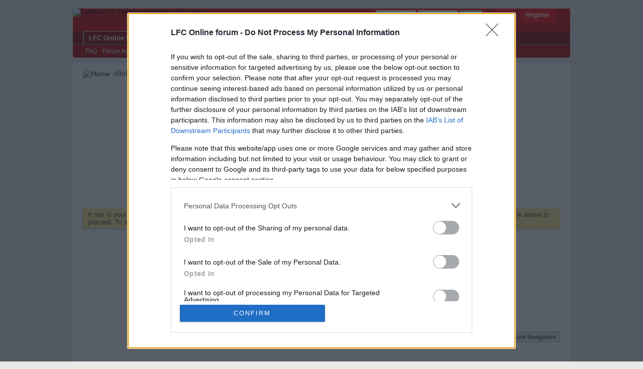

--- FILE ---
content_type: text/html; charset=ISO-8859-1
request_url: https://forums.lfconline.co.uk/showthread.php?308883-This-country-Prem-and-soft-spots&s=eddda843b55eef087caa0e4463d683ad
body_size: 25937
content:
<!DOCTYPE html PUBLIC "-//W3C//DTD XHTML 1.0 Transitional//EN" "http://www.w3.org/TR/xhtml1/DTD/xhtml1-transitional.dtd">
<html xmlns="http://www.w3.org/1999/xhtml" dir="ltr" lang="en" id="vbulletin_html">
<head>
	<meta http-equiv="Content-Type" content="text/html; charset=ISO-8859-1" />
<meta id="e_vb_meta_bburl" name="vb_meta_bburl" content="https://forums.lfconline.co.uk" />
<base href="https://forums.lfconline.co.uk/" /><!--[if IE]></base><![endif]-->
<meta name="generator" content="vBulletin 4.2.3" />
<meta http-equiv="X-UA-Compatible" content="IE=9" />
<meta property="og:image" content="http://forums.lfconline.co.uk/images/anfield-640x250.jpg" />

	<link rel="Shortcut Icon" href="favicon.ico" type="image/x-icon" />


		<meta name="keywords" content="lfc, liverpool, lfconline, reds, kop, anfield, houllier, owen, gerrard, kemlyn, ttwar, wind, rain, tickets, football" />
		<meta name="description" content="Liverpool FC forum - LFC Online" />





<script type="text/javascript">
<!--
	if (typeof YAHOO === 'undefined') // Load ALL YUI Local
	{
		document.write('<script type="text/javascript" src="clientscript/yui/yuiloader-dom-event/yuiloader-dom-event.js?v=423"><\/script>');
		document.write('<script type="text/javascript" src="clientscript/yui/connection/connection-min.js?v=423"><\/script>');
		var yuipath = 'clientscript/yui';
		var yuicombopath = '';
		var remoteyui = false;
	}
	else	// Load Rest of YUI remotely (where possible)
	{
		var yuipath = 'clientscript/yui';
		var yuicombopath = '';
		var remoteyui = true;
		if (!yuicombopath)
		{
			document.write('<script type="text/javascript" src="clientscript/yui/connection/connection-min.js?v=423"><\/script>');
		}
	}
	var SESSIONURL = "s=523a92d2911526e6b9e354a19e23b602&";
	var SECURITYTOKEN = "guest";
	var IMGDIR_MISC = "images/misc";
	var IMGDIR_BUTTON = "images/buttons";
	var vb_disable_ajax = parseInt("0", 10);
	var SIMPLEVERSION = "423";
	var BBURL = "https://forums.lfconline.co.uk";
	var LOGGEDIN = 0 > 0 ? true : false;
	var THIS_SCRIPT = "showthread";
	var RELPATH = "showthread.php?308883-This-country-Prem-and-soft-spots";
	var PATHS = {
		forum : "",
		cms   : "",
		blog  : ""
	};
	var AJAXBASEURL = "https://forums.lfconline.co.uk/";
// -->
</script>
<script type="text/javascript" src="https://forums.lfconline.co.uk/clientscript/vbulletin-core.js?v=423"></script>



	<link rel="alternate" type="application/rss+xml" title="LFC Online RSS Feed" href="https://forums.lfconline.co.uk/external.php?type=RSS2" />
	



	<link rel="stylesheet" type="text/css" href="css.php?styleid=21&amp;langid=1&amp;d=1753011477&amp;td=ltr&amp;sheet=bbcode.css,editor.css,popupmenu.css,reset-fonts.css,vbulletin.css,vbulletin-chrome.css,vbulletin-formcontrols.css," />

	<!--[if lt IE 8]>
	<link rel="stylesheet" type="text/css" href="css.php?styleid=21&amp;langid=1&amp;d=1753011477&amp;td=ltr&amp;sheet=popupmenu-ie.css,vbulletin-ie.css,vbulletin-chrome-ie.css,vbulletin-formcontrols-ie.css,editor-ie.css" />
	<![endif]-->




<!-- InMobi Choice. Consent Manager Tag v3.0 (for TCF 2.2) -->
<script type="text/javascript" async=true>
(function() {
  var host = window.location.hostname;
  var element = document.createElement('script');
  var firstScript = document.getElementsByTagName('script')[0];
  var url = 'https://cmp.inmobi.com'
    .concat('/choice/', 'w3r1PCdFU4LrX', '/', host, '/choice.js?tag_version=V3');
  var uspTries = 0;
  var uspTriesLimit = 3;
  element.async = true;
  element.type = 'text/javascript';
  element.src = url;

  firstScript.parentNode.insertBefore(element, firstScript);

  function makeStub() {
    var TCF_LOCATOR_NAME = '__tcfapiLocator';
    var queue = [];
    var win = window;
    var cmpFrame;

    function addFrame() {
      var doc = win.document;
      var otherCMP = !!(win.frames[TCF_LOCATOR_NAME]);

      if (!otherCMP) {
        if (doc.body) {
          var iframe = doc.createElement('iframe');

          iframe.style.cssText = 'display:none';
          iframe.name = TCF_LOCATOR_NAME;
          doc.body.appendChild(iframe);
        } else {
          setTimeout(addFrame, 5);
        }
      }
      return !otherCMP;
    }

    function tcfAPIHandler() {
      var gdprApplies;
      var args = arguments;

      if (!args.length) {
        return queue;
      } else if (args[0] === 'setGdprApplies') {
        if (
          args.length > 3 &&
          args[2] === 2 &&
          typeof args[3] === 'boolean'
        ) {
          gdprApplies = args[3];
          if (typeof args[2] === 'function') {
            args[2]('set', true);
          }
        }
      } else if (args[0] === 'ping') {
        var retr = {
          gdprApplies: gdprApplies,
          cmpLoaded: false,
          cmpStatus: 'stub'
        };

        if (typeof args[2] === 'function') {
          args[2](retr);
        }
      } else {
        if(args[0] === 'init' && typeof args[3] === 'object') {
          args[3] = Object.assign(args[3], { tag_version: 'V3' });
        }
        queue.push(args);
      }
    }

    function postMessageEventHandler(event) {
      var msgIsString = typeof event.data === 'string';
      var json = {};

      try {
        if (msgIsString) {
          json = JSON.parse(event.data);
        } else {
          json = event.data;
        }
      } catch (ignore) {}

      var payload = json.__tcfapiCall;

      if (payload) {
        window.__tcfapi(
          payload.command,
          payload.version,
          function(retValue, success) {
            var returnMsg = {
              __tcfapiReturn: {
                returnValue: retValue,
                success: success,
                callId: payload.callId
              }
            };
            if (msgIsString) {
              returnMsg = JSON.stringify(returnMsg);
            }
            if (event && event.source && event.source.postMessage) {
              event.source.postMessage(returnMsg, '*');
            }
          },
          payload.parameter
        );
      }
    }

    while (win) {
      try {
        if (win.frames[TCF_LOCATOR_NAME]) {
          cmpFrame = win;
          break;
        }
      } catch (ignore) {}

      if (win === window.top) {
        break;
      }
      win = win.parent;
    }
    if (!cmpFrame) {
      addFrame();
      win.__tcfapi = tcfAPIHandler;
      win.addEventListener('message', postMessageEventHandler, false);
    }
  };

  makeStub();

  function makeGppStub() {
    const CMP_ID = 10;
    const SUPPORTED_APIS = [
      '2:tcfeuv2',
      '6:uspv1',
      '7:usnatv1',
      '8:usca',
      '9:usvav1',
      '10:uscov1',
      '11:usutv1',
      '12:usctv1'
    ];

    window.__gpp_addFrame = function (n) {
      if (!window.frames[n]) {
        if (document.body) {
          var i = document.createElement("iframe");
          i.style.cssText = "display:none";
          i.name = n;
          document.body.appendChild(i);
        } else {
          window.setTimeout(window.__gpp_addFrame, 10, n);
        }
      }
    };
    window.__gpp_stub = function () {
      var b = arguments;
      __gpp.queue = __gpp.queue || [];
      __gpp.events = __gpp.events || [];

      if (!b.length || (b.length == 1 && b[0] == "queue")) {
        return __gpp.queue;
      }

      if (b.length == 1 && b[0] == "events") {
        return __gpp.events;
      }

      var cmd = b[0];
      var clb = b.length > 1 ? b[1] : null;
      var par = b.length > 2 ? b[2] : null;
      if (cmd === "ping") {
        clb(
          {
            gppVersion: "1.1", // must be “Version.Subversion”, current: “1.1”
            cmpStatus: "stub", // possible values: stub, loading, loaded, error
            cmpDisplayStatus: "hidden", // possible values: hidden, visible, disabled
            signalStatus: "not ready", // possible values: not ready, ready
            supportedAPIs: SUPPORTED_APIS, // list of supported APIs
            cmpId: CMP_ID, // IAB assigned CMP ID, may be 0 during stub/loading
            sectionList: [],
            applicableSections: [-1],
            gppString: "",
            parsedSections: {},
          },
          true
        );
      } else if (cmd === "addEventListener") {
        if (!("lastId" in __gpp)) {
          __gpp.lastId = 0;
        }
        __gpp.lastId++;
        var lnr = __gpp.lastId;
        __gpp.events.push({
          id: lnr,
          callback: clb,
          parameter: par,
        });
        clb(
          {
            eventName: "listenerRegistered",
            listenerId: lnr, // Registered ID of the listener
            data: true, // positive signal
            pingData: {
              gppVersion: "1.1", // must be “Version.Subversion”, current: “1.1”
              cmpStatus: "stub", // possible values: stub, loading, loaded, error
              cmpDisplayStatus: "hidden", // possible values: hidden, visible, disabled
              signalStatus: "not ready", // possible values: not ready, ready
              supportedAPIs: SUPPORTED_APIS, // list of supported APIs
              cmpId: CMP_ID, // list of supported APIs
              sectionList: [],
              applicableSections: [-1],
              gppString: "",
              parsedSections: {},
            },
          },
          true
        );
      } else if (cmd === "removeEventListener") {
        var success = false;
        for (var i = 0; i < __gpp.events.length; i++) {
          if (__gpp.events[i].id == par) {
            __gpp.events.splice(i, 1);
            success = true;
            break;
          }
        }
        clb(
          {
            eventName: "listenerRemoved",
            listenerId: par, // Registered ID of the listener
            data: success, // status info
            pingData: {
              gppVersion: "1.1", // must be “Version.Subversion”, current: “1.1”
              cmpStatus: "stub", // possible values: stub, loading, loaded, error
              cmpDisplayStatus: "hidden", // possible values: hidden, visible, disabled
              signalStatus: "not ready", // possible values: not ready, ready
              supportedAPIs: SUPPORTED_APIS, // list of supported APIs
              cmpId: CMP_ID, // CMP ID
              sectionList: [],
              applicableSections: [-1],
              gppString: "",
              parsedSections: {},
            },
          },
          true
        );
      } else if (cmd === "hasSection") {
        clb(false, true);
      } else if (cmd === "getSection" || cmd === "getField") {
        clb(null, true);
      }
      //queue all other commands
      else {
        __gpp.queue.push([].slice.apply(b));
      }
    };
    window.__gpp_msghandler = function (event) {
      var msgIsString = typeof event.data === "string";
      try {
        var json = msgIsString ? JSON.parse(event.data) : event.data;
      } catch (e) {
        var json = null;
      }
      if (typeof json === "object" && json !== null && "__gppCall" in json) {
        var i = json.__gppCall;
        window.__gpp(
          i.command,
          function (retValue, success) {
            var returnMsg = {
              __gppReturn: {
                returnValue: retValue,
                success: success,
                callId: i.callId,
              },
            };
            event.source.postMessage(msgIsString ? JSON.stringify(returnMsg) : returnMsg, "*");
          },
          "parameter" in i ? i.parameter : null,
          "version" in i ? i.version : "1.1"
        );
      }
    };
    if (!("__gpp" in window) || typeof window.__gpp !== "function") {
      window.__gpp = window.__gpp_stub;
      window.addEventListener("message", window.__gpp_msghandler, false);
      window.__gpp_addFrame("__gppLocator");
    }
  };

  makeGppStub();

  var uspStubFunction = function() {
    var arg = arguments;
    if (typeof window.__uspapi !== uspStubFunction) {
      setTimeout(function() {
        if (typeof window.__uspapi !== 'undefined') {
          window.__uspapi.apply(window.__uspapi, arg);
        }
      }, 500);
    }
  };

  var checkIfUspIsReady = function() {
    uspTries++;
    if (window.__uspapi === uspStubFunction && uspTries < uspTriesLimit) {
      console.warn('USP is not accessible');
    } else {
      clearInterval(uspInterval);
    }
  };

  if (typeof window.__uspapi === 'undefined') {
    window.__uspapi = uspStubFunction;
    var uspInterval = setInterval(checkIfUspIsReady, 6000);
  }
})();
</script>
<!-- End InMobi Choice. Consent Manager Tag v3.0 (for TCF 2.2) -->

<!-- Google tag (gtag.js) -->
<script async src="https://www.googletagmanager.com/gtag/js?id=G-NEM2ZS42H7"></script>
<script>
  window.dataLayer = window.dataLayer || [];
  function gtag(){dataLayer.push(arguments);}
  gtag('js', new Date());

  gtag('config', 'G-NEM2ZS42H7');
</script>



	<meta name="robots" content="noindex,follow" />

	<title>LFC Online</title>
	
	<script type="text/javascript" src="clientscript/vbulletin_md5.js?v=423"></script>

	
<link rel="stylesheet" type="text/css" href="css.php?styleid=21&amp;langid=1&amp;d=1753011477&amp;td=ltr&amp;sheet=additional.css" />

</head>
<body>

<div align=center>



<script type="text/javascript" src="https://sac.ayads.co/sublime/3355"></script>



</div>



<br>

<div class="above_body">
 <!-- closing tag is in template navbar -->
<div id="header" class="floatcontainer doc_header">
	<div><a name="top" href="forum.php?s=523a92d2911526e6b9e354a19e23b602" class="logo-image"><img src="images/misc/vbulletin4_logo.png" alt="Liverpool FC Forums provided by LFC Online" /></a></div>
	<div id="toplinks" class="toplinks">
		
			<ul class="nouser">
			
				<li><a href="register.php?s=523a92d2911526e6b9e354a19e23b602" rel="nofollow">Register</a></li>
			
				<li><a rel="help" href="faq.php?s=523a92d2911526e6b9e354a19e23b602">Help</a></li>
				<li>
			<script type="text/javascript" src="clientscript/vbulletin_md5.js?v=423"></script>
			<form id="navbar_loginform" action="login.php?s=523a92d2911526e6b9e354a19e23b602&amp;do=login" method="post" onsubmit="md5hash(vb_login_password, vb_login_md5password, vb_login_md5password_utf, 0)">
				<fieldset id="logindetails" class="logindetails">
					<div>
						<div>
					<input type="text" class="textbox default-value" name="vb_login_username" id="navbar_username" size="10" accesskey="u" tabindex="101" value="User Name" />
					<input type="password" class="textbox" tabindex="102" name="vb_login_password" id="navbar_password" size="10" />
					<input type="text" class="textbox default-value" tabindex="102" name="vb_login_password_hint" id="navbar_password_hint" size="10" value="Password" style="display:none;" />
					<input type="submit" class="loginbutton" tabindex="104" value="Log in" title="Enter your username and password in the boxes provided to login, or click the 'register' button to create a profile for yourself." accesskey="s" />
						</div>
					</div>
				</fieldset>
				<div id="remember" class="remember">
					<label for="cb_cookieuser_navbar"><input type="checkbox" name="cookieuser" value="1" id="cb_cookieuser_navbar" class="cb_cookieuser_navbar" accesskey="c" tabindex="103" /> Remember Me?</label>
				</div>

				<input type="hidden" name="s" value="523a92d2911526e6b9e354a19e23b602" />
				<input type="hidden" name="securitytoken" value="guest" />
				<input type="hidden" name="do" value="login" />
				<input type="hidden" name="vb_login_md5password" />
				<input type="hidden" name="vb_login_md5password_utf" />
			</form>
			<script type="text/javascript">
			YAHOO.util.Dom.setStyle('navbar_password_hint', "display", "inline");
			YAHOO.util.Dom.setStyle('navbar_password', "display", "none");
			vB_XHTML_Ready.subscribe(function()
			{
			//
				YAHOO.util.Event.on('navbar_username', "focus", navbar_username_focus);
				YAHOO.util.Event.on('navbar_username', "blur", navbar_username_blur);
				YAHOO.util.Event.on('navbar_password_hint', "focus", navbar_password_hint);
				YAHOO.util.Event.on('navbar_password', "blur", navbar_password);
			});
			
			function navbar_username_focus(e)
			{
			//
				var textbox = YAHOO.util.Event.getTarget(e);
				if (textbox.value == 'User Name')
				{
				//
					textbox.value='';
					textbox.style.color='#000000';
				}
			}

			function navbar_username_blur(e)
			{
			//
				var textbox = YAHOO.util.Event.getTarget(e);
				if (textbox.value == '')
				{
				//
					textbox.value='User Name';
					textbox.style.color='#777777';
				}
			}
			
			function navbar_password_hint(e)
			{
			//
				var textbox = YAHOO.util.Event.getTarget(e);
				
				YAHOO.util.Dom.setStyle('navbar_password_hint', "display", "none");
				YAHOO.util.Dom.setStyle('navbar_password', "display", "inline");
				YAHOO.util.Dom.get('navbar_password').focus();
			}

			function navbar_password(e)
			{
			//
				var textbox = YAHOO.util.Event.getTarget(e);
				
				if (textbox.value == '')
				{
					YAHOO.util.Dom.setStyle('navbar_password_hint', "display", "inline");
					YAHOO.util.Dom.setStyle('navbar_password', "display", "none");
				}
			}
			</script>
				</li>
				
			</ul>
		
	</div>
	<div class="ad_global_header">
		
		
	</div>
	<hr />
</div>

<script type="text/javascript">
  window._taboola = window._taboola || [];
  _taboola.push({homepage:'auto'});
  !function (e, f, u, i) {
    if (!document.getElementById(i)){
      e.async = 1;
      e.src = u;
      e.id = i;
      f.parentNode.insertBefore(e, f);
    }
  }(document.createElement('script'),
  document.getElementsByTagName('script')[0],
  '//cdn.taboola.com/libtrc/digitalsportsgroupnetwork/loader.js',
  'tb_loader_script');
  if(window.performance && typeof window.performance.mark == 'function')
    {window.performance.mark('tbl_ic');}
</script>


<div id="navbar" class="navbar">
	<ul id="navtabs" class="navtabs floatcontainer">
		
		
	
		<li  id="tab_njy3_248">
			<a class="navtab" href="/">LFC Online Home</a>
		</li>
		
		

	
		<li class="selected" id="vbtab_forum">
			<a class="navtab" href="forum.php?s=523a92d2911526e6b9e354a19e23b602">Forum</a>
		</li>
		
		
			<ul class="floatcontainer">
				
					
						
							<li id="vbflink_faq"><a href="faq.php?s=523a92d2911526e6b9e354a19e23b602">FAQ</a></li>
						
					
				
					
						<li class="popupmenu" id="vbmenu_actions">
							<a href="javascript://" class="popupctrl">Forum Actions</a>
							<ul class="popupbody popuphover">
								
									<li id="vbalink_mfr"><a href="forumdisplay.php?s=523a92d2911526e6b9e354a19e23b602&amp;do=markread&amp;markreadhash=guest">Mark Forums Read</a></li>
								
							</ul>
						</li>
					
				
					
						
					
				
			</ul>
		

	
		<li  id="vbtab_whatsnew">
			<a class="navtab" href="/activity.php?s=523a92d2911526e6b9e354a19e23b602">What's New?</a>
		</li>
		
		

	
		<li  id="tab_ndqw_850">
			<a class="navtab" href="https://t.me/lfconline">LFC on Telegram</a>
		</li>
		
		

		
	</ul>
	
</div>
</div><!-- closing div for above_body -->

<div class="body_wrapper">


<div id="breadcrumb" class="breadcrumb">
	<ul class="floatcontainer">
		<li class="navbithome"><a href="index.php?s=523a92d2911526e6b9e354a19e23b602" accesskey="1"><img src="images/misc/navbit-home.png" alt="Home" /></a></li>
		
		
	<li class="navbit lastnavbit"><span>vBulletin Message</span></li>

	</ul>
	<hr />
</div>


<div id="ad_global_below_navbar"><script async src="//pagead2.googlesyndication.com/pagead/js/adsbygoogle.js"></script>
<!-- Billboard 970x250 -->
<ins class="adsbygoogle"
     style="display:inline-block;width:970px;height:250px"
     data-ad-client="ca-pub-2119515615072902"
     data-ad-slot="6447788239"></ins>
<script>
(adsbygoogle = window.adsbygoogle || []).push({});
</script>

<!--<table width="$stylevar[outertablewidth]" style="width: 950px;">
<tr>
  <td align="center" style=" padding: 15px; font-size: 14px; font-weight: bold; background-color: #ffffff;">
           <a class="newcontent_textcontrol" style="clear: left!important; width: 900px;" href="http://www.lfconlineshop.com" target=_blank>Buy Liverpool T-Shirts, LFC Kit and Merch now</a>
  </td>
</tr>
</table>-->
</div>


	<form action="profile.php?do=dismissnotice" method="post" id="notices" class="notices">
		<input type="hidden" name="do" value="dismissnotice" />
		<input type="hidden" name="s" value="s=523a92d2911526e6b9e354a19e23b602&amp;" />
		<input type="hidden" name="securitytoken" value="guest" />
		<input type="hidden" id="dismiss_notice_hidden" name="dismiss_noticeid" value="" />
		<input type="hidden" name="url" value="" />
		<ol>
			<li class="restore" id="navbar_notice_1">
	
	If this is your first visit, be sure to
		check out the <a href="{help_page}" target="_blank"><b>FAQ</b></a> by clicking the
		link above. You may have to <a href="{register_page}" target="_blank"><b>register</b></a>
		before you can post: click the register link above to proceed. To start viewing messages,
		select the forum that you want to visit from the selection below.
</li>
		</ol>
	</form>


<div class="standard_error">
	<h2 class="blockhead">vBulletin Message</h2>
	
		<div class="blockbody formcontrols">
			<div class="blockrow restore">No Thread specified. If you followed a valid link, please notify the <a href="http://forums.lfconline.co.uk/sendmessage.php?s=523a92d2911526e6b9e354a19e23b602">administrator</a></div>
		</div>
	
</div>

<div class="clear"></div>
<div class="navpopupmenu popupmenu nohovermenu" id="navpopup">
	
		<a href="javascript://" class="popupctrl"><span class="ctrlcontainer">Quick Navigation</span></a>
	
	<ul class="navpopupbody popupbody popuphover">
		
		<li class="optionlabel">Site Areas</li>
		<li><a href="usercp.php?s=523a92d2911526e6b9e354a19e23b602">Settings</a></li>
		<li><a href="private.php?s=523a92d2911526e6b9e354a19e23b602">PMs</a></li>
		<li><a href="subscription.php?s=523a92d2911526e6b9e354a19e23b602">Subscriptions</a></li>
		<li><a href="online.php?s=523a92d2911526e6b9e354a19e23b602">Who's Online</a></li>
		<li><a href="search.php?s=523a92d2911526e6b9e354a19e23b602">Search Forums</a></li>
		<li><a href="forum.php?s=523a92d2911526e6b9e354a19e23b602">Forums Home</a></li>
		
			<li class="optionlabel">Forums</li>
			
		
			
				<li><a href="forumdisplay.php?21-LFC-Online-Forums&amp;s=523a92d2911526e6b9e354a19e23b602">LFC Online Forums</a>
					<ol class="d1">
						
		
			
				<li><a href="forumdisplay.php?5-Football-Forum&amp;s=523a92d2911526e6b9e354a19e23b602">Football Forum</a></li>
			
		
			
				<li><a href="forumdisplay.php?18-Off-Topic&amp;s=523a92d2911526e6b9e354a19e23b602">Off Topic</a></li>
			
		
			
					</ol>
				</li>
			
		
		
	</ul>
</div>
<div class="clear"></div>


<div style="clear: left">
  
  <div id="ad_global_above_footer"><script async src="https://pagead2.googlesyndication.com/pagead/js/adsbygoogle.js?client=ca-pub-2119515615072902"
     crossorigin="anonymous"></script>
<!-- DSG responsive -->
<ins class="adsbygoogle"
     style="display:block"
     data-ad-client="ca-pub-2119515615072902"
     data-ad-slot="1611822426"
     data-ad-format="auto"
     data-full-width-responsive="true"></ins>
<script>
     (adsbygoogle = window.adsbygoogle || []).push({});
</script></div>
</div>

<div id="footer" class="floatcontainer footer">

<div id="footer" class="floatcontainer footer">

	<form action="forum.php" method="get" id="footer_select" class="footer_select">

		
			<select name="styleid" onchange="switch_id(this, 'style')">
				<optgroup label="Quick Style Chooser"><option class="hidden"></option></optgroup>
				
					
					<optgroup label="&nbsp;Standard Styles">
									
					
	<option value="21" class="" selected="selected">-- Desktop Style</option>

					
					</optgroup>
										
				
				
					
					<optgroup label="&nbsp;Mobile Styles">
					
					
	<option value="22" class="" >-- Mobile Style</option>

					
					</optgroup>
										
				
			</select>	
		
		
		
	</form>



	<ul id="footer_links" class="footer_links">
		
		<li><a href="http://www.lfconline.co.uk">LFC Online</a></li>
		
		
		
		
		<li><a href="http://www.lfconline.co.uk/privacy_policy/index.shtml">Privacy Statement</a></li>
		<li><a href="http://www.lfconline.co.uk/terms_and_conditions/index.shtml">Terms of Service</a></li>
		<li><a href="showthread.php?308883-This-country-Prem-and-soft-spots#top" onclick="document.location.hash='top'; return false;">Top</a></li>
	</ul>
	
	
	
	
	<script type="text/javascript">
	<!--
		// Main vBulletin Javascript Initialization
		vBulletin_init();
	//-->
	</script>
        
</div>
<br>






</div> <!-- closing div for body_wrapper -->

<div class="below_body">

<div id="footer_time" class="shade footer_time">All times are GMT +1. The time now is <span class="time">07:08 PM</span>.</div>

<div id="footer_copyright" class="shade footer_copyright">
	<!-- Do not remove this copyright notice -->
	Powered by vBulletin<br />Copyright &copy;2000 - 2026, Jelsoft Enterprises Ltd.
	<!-- Do not remove this copyright notice -->	
</div>
<div id="footer_morecopyright" class="shade footer_morecopyright">
	<!-- Do not remove cronimage or your scheduled tasks will cease to function -->
	
	<!-- Do not remove cronimage or your scheduled tasks will cease to function -->
	
	
</div>
 

</div>





<!-- end footer -->




</body>
</html>

--- FILE ---
content_type: text/html; charset=utf-8
request_url: https://www.google.com/recaptcha/api2/aframe
body_size: 267
content:
<!DOCTYPE HTML><html><head><meta http-equiv="content-type" content="text/html; charset=UTF-8"></head><body><script nonce="nJwUHCz4PGHvsMDwcjvqKQ">/** Anti-fraud and anti-abuse applications only. See google.com/recaptcha */ try{var clients={'sodar':'https://pagead2.googlesyndication.com/pagead/sodar?'};window.addEventListener("message",function(a){try{if(a.source===window.parent){var b=JSON.parse(a.data);var c=clients[b['id']];if(c){var d=document.createElement('img');d.src=c+b['params']+'&rc='+(localStorage.getItem("rc::a")?sessionStorage.getItem("rc::b"):"");window.document.body.appendChild(d);sessionStorage.setItem("rc::e",parseInt(sessionStorage.getItem("rc::e")||0)+1);localStorage.setItem("rc::h",'1769105309176');}}}catch(b){}});window.parent.postMessage("_grecaptcha_ready", "*");}catch(b){}</script></body></html>